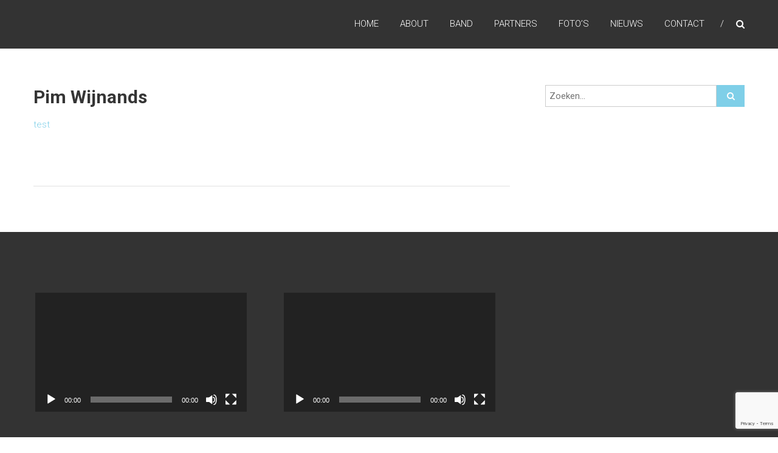

--- FILE ---
content_type: text/html; charset=UTF-8
request_url: https://www.pluto34.nl/pimwijnands/
body_size: 6509
content:
<!DOCTYPE html>
<html lang="nl">
<head>
	<meta charset="UTF-8" />
	<meta name="viewport" content="width=device-width, initial-scale=1">
	<link rel="profile" href="https://gmpg.org/xfn/11" />
	<title>Pim Wijnands &#8211; Pluto34</title>
<meta name='robots' content='max-image-preview:large' />
<link rel='dns-prefetch' href='//www.google.com' />
<link rel='dns-prefetch' href='//fonts.googleapis.com' />
<link rel='dns-prefetch' href='//s.w.org' />
<link rel="alternate" type="application/rss+xml" title="Pluto34 &raquo; Feed" href="https://www.pluto34.nl/feed/" />
		<script type="text/javascript">
			window._wpemojiSettings = {"baseUrl":"https:\/\/s.w.org\/images\/core\/emoji\/13.1.0\/72x72\/","ext":".png","svgUrl":"https:\/\/s.w.org\/images\/core\/emoji\/13.1.0\/svg\/","svgExt":".svg","source":{"concatemoji":"https:\/\/www.pluto34.nl\/wp-includes\/js\/wp-emoji-release.min.js?ver=aef620b63f029f81667161fbdad89e26"}};
			!function(e,a,t){var n,r,o,i=a.createElement("canvas"),p=i.getContext&&i.getContext("2d");function s(e,t){var a=String.fromCharCode;p.clearRect(0,0,i.width,i.height),p.fillText(a.apply(this,e),0,0);e=i.toDataURL();return p.clearRect(0,0,i.width,i.height),p.fillText(a.apply(this,t),0,0),e===i.toDataURL()}function c(e){var t=a.createElement("script");t.src=e,t.defer=t.type="text/javascript",a.getElementsByTagName("head")[0].appendChild(t)}for(o=Array("flag","emoji"),t.supports={everything:!0,everythingExceptFlag:!0},r=0;r<o.length;r++)t.supports[o[r]]=function(e){if(!p||!p.fillText)return!1;switch(p.textBaseline="top",p.font="600 32px Arial",e){case"flag":return s([127987,65039,8205,9895,65039],[127987,65039,8203,9895,65039])?!1:!s([55356,56826,55356,56819],[55356,56826,8203,55356,56819])&&!s([55356,57332,56128,56423,56128,56418,56128,56421,56128,56430,56128,56423,56128,56447],[55356,57332,8203,56128,56423,8203,56128,56418,8203,56128,56421,8203,56128,56430,8203,56128,56423,8203,56128,56447]);case"emoji":return!s([10084,65039,8205,55357,56613],[10084,65039,8203,55357,56613])}return!1}(o[r]),t.supports.everything=t.supports.everything&&t.supports[o[r]],"flag"!==o[r]&&(t.supports.everythingExceptFlag=t.supports.everythingExceptFlag&&t.supports[o[r]]);t.supports.everythingExceptFlag=t.supports.everythingExceptFlag&&!t.supports.flag,t.DOMReady=!1,t.readyCallback=function(){t.DOMReady=!0},t.supports.everything||(n=function(){t.readyCallback()},a.addEventListener?(a.addEventListener("DOMContentLoaded",n,!1),e.addEventListener("load",n,!1)):(e.attachEvent("onload",n),a.attachEvent("onreadystatechange",function(){"complete"===a.readyState&&t.readyCallback()})),(n=t.source||{}).concatemoji?c(n.concatemoji):n.wpemoji&&n.twemoji&&(c(n.twemoji),c(n.wpemoji)))}(window,document,window._wpemojiSettings);
		</script>
		<style type="text/css">
img.wp-smiley,
img.emoji {
	display: inline !important;
	border: none !important;
	box-shadow: none !important;
	height: 1em !important;
	width: 1em !important;
	margin: 0 .07em !important;
	vertical-align: -0.1em !important;
	background: none !important;
	padding: 0 !important;
}
</style>
	<link rel='stylesheet' id='wp-block-library-css'  href='https://www.pluto34.nl/wp-includes/css/dist/block-library/style.min.css?ver=aef620b63f029f81667161fbdad89e26' type='text/css' media='all' />
<style id='wp-block-library-theme-inline-css' type='text/css'>
#start-resizable-editor-section{display:none}.wp-block-audio figcaption{color:#555;font-size:13px;text-align:center}.is-dark-theme .wp-block-audio figcaption{color:hsla(0,0%,100%,.65)}.wp-block-code{font-family:Menlo,Consolas,monaco,monospace;color:#1e1e1e;padding:.8em 1em;border:1px solid #ddd;border-radius:4px}.wp-block-embed figcaption{color:#555;font-size:13px;text-align:center}.is-dark-theme .wp-block-embed figcaption{color:hsla(0,0%,100%,.65)}.blocks-gallery-caption{color:#555;font-size:13px;text-align:center}.is-dark-theme .blocks-gallery-caption{color:hsla(0,0%,100%,.65)}.wp-block-image figcaption{color:#555;font-size:13px;text-align:center}.is-dark-theme .wp-block-image figcaption{color:hsla(0,0%,100%,.65)}.wp-block-pullquote{border-top:4px solid;border-bottom:4px solid;margin-bottom:1.75em;color:currentColor}.wp-block-pullquote__citation,.wp-block-pullquote cite,.wp-block-pullquote footer{color:currentColor;text-transform:uppercase;font-size:.8125em;font-style:normal}.wp-block-quote{border-left:.25em solid;margin:0 0 1.75em;padding-left:1em}.wp-block-quote cite,.wp-block-quote footer{color:currentColor;font-size:.8125em;position:relative;font-style:normal}.wp-block-quote.has-text-align-right{border-left:none;border-right:.25em solid;padding-left:0;padding-right:1em}.wp-block-quote.has-text-align-center{border:none;padding-left:0}.wp-block-quote.is-large,.wp-block-quote.is-style-large{border:none}.wp-block-search .wp-block-search__label{font-weight:700}.wp-block-group.has-background{padding:1.25em 2.375em;margin-top:0;margin-bottom:0}.wp-block-separator{border:none;border-bottom:2px solid;margin-left:auto;margin-right:auto;opacity:.4}.wp-block-separator:not(.is-style-wide):not(.is-style-dots){width:100px}.wp-block-separator.has-background:not(.is-style-dots){border-bottom:none;height:1px}.wp-block-separator.has-background:not(.is-style-wide):not(.is-style-dots){height:2px}.wp-block-table thead{border-bottom:3px solid}.wp-block-table tfoot{border-top:3px solid}.wp-block-table td,.wp-block-table th{padding:.5em;border:1px solid;word-break:normal}.wp-block-table figcaption{color:#555;font-size:13px;text-align:center}.is-dark-theme .wp-block-table figcaption{color:hsla(0,0%,100%,.65)}.wp-block-video figcaption{color:#555;font-size:13px;text-align:center}.is-dark-theme .wp-block-video figcaption{color:hsla(0,0%,100%,.65)}.wp-block-template-part.has-background{padding:1.25em 2.375em;margin-top:0;margin-bottom:0}#end-resizable-editor-section{display:none}
</style>
<link rel='stylesheet' id='contact-form-7-css'  href='https://www.pluto34.nl/wp-content/plugins/contact-form-7/includes/css/styles.css?ver=5.5.6.1' type='text/css' media='all' />
<link rel='stylesheet' id='himalayas-google-fonts-css'  href='//fonts.googleapis.com/css?family=Crimson+Text%3A700%7CRoboto%3A400%2C700%2C900%2C300&#038;display=swap&#038;ver=aef620b63f029f81667161fbdad89e26' type='text/css' media='all' />
<link rel='stylesheet' id='himalayas-fontawesome-css'  href='https://www.pluto34.nl/wp-content/themes/himalayas/font-awesome/css/font-awesome.min.css?ver=4.7.0' type='text/css' media='all' />
<link rel='stylesheet' id='himalayas-style-css'  href='https://www.pluto34.nl/wp-content/themes/himalayas/style.css?ver=aef620b63f029f81667161fbdad89e26' type='text/css' media='all' />
<link rel='stylesheet' id='himalayas-featured-image-popup-css-css'  href='https://www.pluto34.nl/wp-content/themes/himalayas/js/magnific-popup/magnific-popup.css?ver=1.0.0' type='text/css' media='all' />
<script type='text/javascript' src='https://www.pluto34.nl/wp-includes/js/jquery/jquery.min.js?ver=3.6.0' id='jquery-core-js'></script>
<script type='text/javascript' src='https://www.pluto34.nl/wp-includes/js/jquery/jquery-migrate.min.js?ver=3.3.2' id='jquery-migrate-js'></script>
<link rel="https://api.w.org/" href="https://www.pluto34.nl/wp-json/" /><link rel="alternate" type="application/json" href="https://www.pluto34.nl/wp-json/wp/v2/pages/63" /><link rel="EditURI" type="application/rsd+xml" title="RSD" href="https://www.pluto34.nl/xmlrpc.php?rsd" />
<link rel="wlwmanifest" type="application/wlwmanifest+xml" href="https://www.pluto34.nl/wp-includes/wlwmanifest.xml" /> 

<link rel="canonical" href="https://www.pluto34.nl/pimwijnands/" />
<link rel='shortlink' href='https://www.pluto34.nl/?p=63' />
<link rel="alternate" type="application/json+oembed" href="https://www.pluto34.nl/wp-json/oembed/1.0/embed?url=https%3A%2F%2Fwww.pluto34.nl%2Fpimwijnands%2F" />
<link rel="alternate" type="text/xml+oembed" href="https://www.pluto34.nl/wp-json/oembed/1.0/embed?url=https%3A%2F%2Fwww.pluto34.nl%2Fpimwijnands%2F&#038;format=xml" />
		<style type="text/css"> .about-btn a:hover,.bttn:hover,.icon-img-wrap:hover,.navigation .nav-links a:hover,.service_icon_class .image-wrap:hover i,.slider-readmore:before,.subscribe-form .subscribe-submit .subscribe-btn,button,input[type=button]:hover,input[type=reset]:hover,input[type=submit]:hover,.contact-form-wrapper input[type=submit],.default-wp-page a:hover,.team-desc-wrapper{background:#7fcfe8}a, .cta-text-btn:hover,.blog-readmore:hover, .entry-meta a:hover,.entry-meta > span:hover::before,#content .comments-area article header cite a:hover, #content .comments-area a.comment-edit-link:hover, #content .comments-area a.comment-permalink:hover,.comment .comment-reply-link:hover{color:#7fcfe8}.comments-area .comment-author-link span{background-color:#7fcfe8}.slider-readmore:hover{border:1px solid #7fcfe8}.icon-wrap:hover,.image-wrap:hover,.port-link a:hover{border-color:#7fcfe8}.main-title:after,.main-title:before{border-top:2px solid #7fcfe8}.blog-view,.port-link a:hover{background:#7fcfe8}.port-title-wrapper .port-desc{color:#7fcfe8}#top-footer a:hover,.blog-title a:hover,.entry-title a:hover,.footer-nav li a:hover,.footer-social a:hover,.widget ul li a:hover,.widget ul li:hover:before{color:#7fcfe8}.scrollup{background-color:#7fcfe8}#stick-navigation li.current-one-page-item a,#stick-navigation li:hover a,.blog-hover-link a:hover,.entry-btn .btn:hover{background:#7fcfe8}#secondary .widget-title:after,#top-footer .widget-title:after{background:#7fcfe8}.widget-tags a:hover,.sub-toggle{background:#7fcfe8;border:1px solid #7fcfe8}#site-navigation .menu li.current-one-page-item > a,#site-navigation .menu li:hover > a,.about-title a:hover,.caption-title a:hover,.header-wrapper.no-slider #site-navigation .menu li.current-one-page-item > a,.header-wrapper.no-slider #site-navigation .menu li:hover > a,.header-wrapper.no-slider .search-icon:hover,.header-wrapper.stick #site-navigation .menu li.current-one-page-item > a,.header-wrapper.stick #site-navigation .menu li:hover > a,.header-wrapper.stick .search-icon:hover,.scroll-down,.search-icon:hover,.service-title a:hover,.service-read-more:hover,.num-404,blog-readmore:hover{color:#7fcfe8}.error{background:#7fcfe8}.blog-view:hover,.scrollup:hover,.contact-form-wrapper input[type="submit"]:hover{background:#57a7c0}.blog-view{border-color:#57a7c0}.posted-date span a:hover, .copyright-text a:hover,.contact-content a:hover,.logged-in-as a:hover, .logged-in-as a hover{color:#57a7c0}.widget_call_to_action_block .parallax-overlay,.search-box,.scrollup,.sub-toggle:hover{background-color:rgba(127,207,232, 0.85)}.author-box{border:1px solid #7fcfe8}</style>
		</head>

<body class="page-template page-template-page-templates page-template-template-team page-template-page-templatestemplate-team-php page page-id-63 wp-custom-logo wp-embed-responsive stick  non-transparent">


<div id="page" class="hfeed site">
	<a class="skip-link screen-reader-text" href="#content">Ga naar de inhoud</a>

	
	<header id="masthead" class="site-header clearfix" role="banner">
		<div class="header-wrapper clearfix">
			<div class="tg-container">

				
					<div class="logo">

						<a href="https://www.pluto34.nl/" class="custom-logo-link" rel="home"></a>
					</div> <!-- logo-end -->
								<div id="header-text" class="screen-reader-text">
											<h3 id="site-title">
							<a href="https://www.pluto34.nl/" title="Pluto34" rel="home">Pluto34</a>
						</h3>
											<p id="site-description">Geen standaard coverband</p>
									</div><!-- #header-text -->

				<div class="menu-search-wrapper">

					<div class="home-search">

						<div class="search-icon">
							<i class="fa fa-search"> </i>
						</div>

						<div class="search-box">
							<div class="close"> &times;</div>
							<form role="search" method="get" class="searchform" action="https://www.pluto34.nl/">
	<input type="search" class="search-field" placeholder="Zoeken&hellip;" value="" name="s">
	<button type="submit" class="searchsubmit" name="submit" value="Zoeken"><i class="fa fa-search"></i></button>
</form>						</div>
					</div> <!-- home-search-end -->

					<nav id="site-navigation" class="main-navigation" role="navigation">
						<span class="menu-toggle hide"></span>
						<div class="menu-primary-container"><ul id="menu-main-menu" class="menu"><li id="menu-item-222" class="menu-item menu-item-type-custom menu-item-object-custom menu-item-home menu-item-222"><a href="https://www.pluto34.nl/#home">Home</a></li>
<li id="menu-item-201" class="menu-item menu-item-type-custom menu-item-object-custom menu-item-home menu-item-201"><a href="https://www.pluto34.nl/#about">About</a></li>
<li id="menu-item-204" class="menu-item menu-item-type-custom menu-item-object-custom menu-item-home menu-item-204"><a href="https://www.pluto34.nl/#team">Band</a></li>
<li id="menu-item-202" class="menu-item menu-item-type-custom menu-item-object-custom menu-item-home menu-item-202"><a href="https://www.pluto34.nl/#services">Partners</a></li>
<li id="menu-item-209" class="menu-item menu-item-type-custom menu-item-object-custom menu-item-home menu-item-209"><a href="https://www.pluto34.nl/#portfolio">Foto&#8217;s</a></li>
<li id="menu-item-203" class="menu-item menu-item-type-custom menu-item-object-custom menu-item-home menu-item-203"><a href="https://www.pluto34.nl/#featured">Nieuws</a></li>
<li id="menu-item-210" class="menu-item menu-item-type-custom menu-item-object-custom menu-item-210"><a href="https://www.pluto34.nl/contact-us-now">Contact</a></li>
</ul></div>					</nav> <!-- nav-end -->
				</div> <!-- Menu-search-wrapper end -->
			</div><!-- tg-container -->
		</div><!-- header-wrapepr end -->

		
			</header>

		
	
	<div id="content" class="site-content">
	   <main id="main" class="clearfix right_sidebar">
	      <div class="tg-container">

				<div id="primary">
					<div id="content-2">
						
<article id="post-63" class="post-63 page type-page status-publish has-post-thumbnail hentry">
   
   <h1 class="entry-title">Pim Wijnands</h1>
   <div class="entry-content">
      <p><a href="http://facebook.com">test</a></p>
   </div>

   </article>					</div><!-- #content-2 -->
				</div><!-- #primary -->

				
<div id="secondary">
	
		<aside id="search-5" class="widget widget_search clearfix"><form role="search" method="get" class="searchform" action="https://www.pluto34.nl/">
	<input type="search" class="search-field" placeholder="Zoeken&hellip;" value="" name="s">
	<button type="submit" class="searchsubmit" name="submit" value="Zoeken"><i class="fa fa-search"></i></button>
</form></aside>
	</div>			</div>
		</main>
	</div>

	

<footer id="colophon" class="footer-with-widget footer-layout-one">
	
<div id="top-footer">
	<div class="tg-container">
		<div class="tg-column-wrapper">

         
		            	<div class="tg-column-3">
		         <aside id="media_video-3" class="widget widget_media_video clearfix"><div style="width:100%;" class="wp-video"><!--[if lt IE 9]><script>document.createElement('video');</script><![endif]-->
<video class="wp-video-shortcode" id="video-63-1" preload="metadata" controls="controls"><source type="video/youtube" src="https://www.youtube.com/watch?v=1zQMoSwJE_k&#038;_=1" /><a href="https://www.youtube.com/watch?v=1zQMoSwJE_k">https://www.youtube.com/watch?v=1zQMoSwJE_k</a></video></div></aside>		      </div>
		   
		            	<div class="tg-column-3">
		         <aside id="media_video-2" class="widget widget_media_video clearfix"><div style="width:100%;" class="wp-video"><video class="wp-video-shortcode" id="video-63-2" preload="metadata" controls="controls"><source type="video/youtube" src="https://youtu.be/nTeXwm5npYA?_=2" /><a href="https://youtu.be/nTeXwm5npYA">https://youtu.be/nTeXwm5npYA</a></video></div></aside>		      </div>
		   
      </div> <!-- .tg-column-wrapper -->
   </div> <!-- .tg-container -->
</div> <!-- .top-footer -->
	<div id="bottom-footer">
		<div class="tg-container">

			<div class="copyright"><span class="copyright-text">Copyright &copy; 2026 <a href="https://www.pluto34.nl/" title="Pluto34" >Pluto34</a>. Thema: <a href="https://themegrill.com/themes/himalayas" target="_blank" title="Himalayas" rel="nofollow">Himalayas</a> door ThemeGrill. Powered by <a href="https://wordpress.org" target="_blank" title="WordPress" rel="nofollow">WordPress</a>.</span></div>
			<div class="footer-nav">
				<div id="footer-layout-one" class="menu-social-menu-container"><ul id="menu-social-menu" class="menu"><li id="menu-item-214" class="menu-item menu-item-type-custom menu-item-object-custom menu-item-214"><a target="_blank" rel="noopener" href="http://facebook.com/pluto34music">Facebook</a></li>
<li id="menu-item-223" class="menu-item menu-item-type-custom menu-item-object-custom menu-item-223"><a target="_blank" rel="noopener" href="http://youtube.com/pluto34music">YouTube</a></li>
<li id="menu-item-211" class="menu-item menu-item-type-custom menu-item-object-custom menu-item-211"><a target="_blank" rel="noopener" href="http://instagram.com/pluto34music">Instagram</a></li>
</ul></div>			</div>
		</div>
	</div>
</footer>
<a href="#" class="scrollup"><i class="fa fa-angle-up"> </i> </a>

</div> <!-- #Page -->
<link rel='stylesheet' id='mediaelement-css'  href='https://www.pluto34.nl/wp-includes/js/mediaelement/mediaelementplayer-legacy.min.css?ver=4.2.16' type='text/css' media='all' />
<link rel='stylesheet' id='wp-mediaelement-css'  href='https://www.pluto34.nl/wp-includes/js/mediaelement/wp-mediaelement.min.css?ver=aef620b63f029f81667161fbdad89e26' type='text/css' media='all' />
<script type='text/javascript' src='https://www.pluto34.nl/wp-includes/js/dist/vendor/regenerator-runtime.min.js?ver=0.13.7' id='regenerator-runtime-js'></script>
<script type='text/javascript' src='https://www.pluto34.nl/wp-includes/js/dist/vendor/wp-polyfill.min.js?ver=3.15.0' id='wp-polyfill-js'></script>
<script type='text/javascript' id='contact-form-7-js-extra'>
/* <![CDATA[ */
var wpcf7 = {"api":{"root":"https:\/\/www.pluto34.nl\/wp-json\/","namespace":"contact-form-7\/v1"}};
/* ]]> */
</script>
<script type='text/javascript' src='https://www.pluto34.nl/wp-content/plugins/contact-form-7/includes/js/index.js?ver=5.5.6.1' id='contact-form-7-js'></script>
<script type='text/javascript' src='https://www.pluto34.nl/wp-content/themes/himalayas/js/jquery.nav.js?ver=3.0.0' id='himalayas-onepagenav-js'></script>
<script type='text/javascript' src='https://www.pluto34.nl/wp-content/themes/himalayas/js/jarallax/jarallax.min.js?ver=1.10.7' id='jarallax-js'></script>
<script type='text/javascript' src='https://www.pluto34.nl/wp-content/themes/himalayas/js/magnific-popup/jquery.magnific-popup.min.js?ver=1.0.0' id='himalayas-featured-image-popup-js'></script>
<script type='text/javascript' src='https://www.pluto34.nl/wp-content/themes/himalayas/js/skip-link-focus-fix.js?ver=aef620b63f029f81667161fbdad89e26' id='himalayas-skip-link-focus-fix-js'></script>
<script type='text/javascript' src='https://www.pluto34.nl/wp-content/themes/himalayas/js/himalayas.js?ver=aef620b63f029f81667161fbdad89e26' id='himalayas-custom-js'></script>
<script type='text/javascript' src='https://www.google.com/recaptcha/api.js?render=6LfxNycdAAAAAGmN_J8HOgTibrTM0x0y4U86EeCj&#038;ver=3.0' id='google-recaptcha-js'></script>
<script type='text/javascript' id='wpcf7-recaptcha-js-extra'>
/* <![CDATA[ */
var wpcf7_recaptcha = {"sitekey":"6LfxNycdAAAAAGmN_J8HOgTibrTM0x0y4U86EeCj","actions":{"homepage":"homepage","contactform":"contactform"}};
/* ]]> */
</script>
<script type='text/javascript' src='https://www.pluto34.nl/wp-content/plugins/contact-form-7/modules/recaptcha/index.js?ver=5.5.6.1' id='wpcf7-recaptcha-js'></script>
<script type='text/javascript' src='https://www.pluto34.nl/wp-includes/js/wp-embed.min.js?ver=aef620b63f029f81667161fbdad89e26' id='wp-embed-js'></script>
<script type='text/javascript' id='mediaelement-core-js-before'>
var mejsL10n = {"language":"nl","strings":{"mejs.download-file":"Bestand downloaden","mejs.install-flash":"Je gebruikt een browser die geen Flash Player heeft ingeschakeld of ge\u00efnstalleerd. Zet de Flash Player plugin aan of download de nieuwste versie van https:\/\/get.adobe.com\/flashplayer\/","mejs.fullscreen":"Volledig scherm","mejs.play":"Afspelen","mejs.pause":"Pauzeren","mejs.time-slider":"Tijdschuifbalk","mejs.time-help-text":"Gebruik Links\/Rechts pijltoetsen om \u00e9\u00e9n seconde vooruit te spoelen, Omhoog\/Omlaag pijltoetsen om tien seconden vooruit te spoelen.","mejs.live-broadcast":"Live uitzending","mejs.volume-help-text":"Gebruik Omhoog\/Omlaag pijltoetsen om het volume te verhogen of te verlagen.","mejs.unmute":"Geluid aan","mejs.mute":"Afbreken","mejs.volume-slider":"Volumeschuifbalk","mejs.video-player":"Videospeler","mejs.audio-player":"Audiospeler","mejs.captions-subtitles":"Ondertitels","mejs.captions-chapters":"Hoofdstukken","mejs.none":"Geen","mejs.afrikaans":"Afrikaans","mejs.albanian":"Albanees","mejs.arabic":"Arabisch","mejs.belarusian":"Wit-Russisch","mejs.bulgarian":"Bulgaars","mejs.catalan":"Catalaans","mejs.chinese":"Chinees","mejs.chinese-simplified":"Chinees (Versimpeld)","mejs.chinese-traditional":"Chinees (Traditioneel)","mejs.croatian":"Kroatisch","mejs.czech":"Tsjechisch","mejs.danish":"Deens","mejs.dutch":"Nederlands","mejs.english":"Engels","mejs.estonian":"Estlands","mejs.filipino":"Filipijns","mejs.finnish":"Fins","mejs.french":"Frans","mejs.galician":"Galicisch","mejs.german":"Duits","mejs.greek":"Grieks","mejs.haitian-creole":"Ha\u00eftiaans Creools","mejs.hebrew":"Hebreeuws","mejs.hindi":"Hindi","mejs.hungarian":"Hongaars","mejs.icelandic":"IJslands","mejs.indonesian":"Indonesisch","mejs.irish":"Iers","mejs.italian":"Italiaans","mejs.japanese":"Japans","mejs.korean":"Koreaans","mejs.latvian":"Lets","mejs.lithuanian":"Litouws","mejs.macedonian":"Macedonisch","mejs.malay":"Maleis","mejs.maltese":"Maltees","mejs.norwegian":"Noors","mejs.persian":"Perzisch","mejs.polish":"Pools","mejs.portuguese":"Portugees","mejs.romanian":"Roemeens","mejs.russian":"Russisch","mejs.serbian":"Servisch","mejs.slovak":"Slovaaks","mejs.slovenian":"Sloveens","mejs.spanish":"Spaans","mejs.swahili":"Swahili","mejs.swedish":"Zweeds","mejs.tagalog":"Tagalog","mejs.thai":"Thais","mejs.turkish":"Turks","mejs.ukrainian":"Oekra\u00efens","mejs.vietnamese":"Vietnamees","mejs.welsh":"Wels","mejs.yiddish":"Jiddisch"}};
</script>
<script type='text/javascript' src='https://www.pluto34.nl/wp-includes/js/mediaelement/mediaelement-and-player.min.js?ver=4.2.16' id='mediaelement-core-js'></script>
<script type='text/javascript' src='https://www.pluto34.nl/wp-includes/js/mediaelement/mediaelement-migrate.min.js?ver=aef620b63f029f81667161fbdad89e26' id='mediaelement-migrate-js'></script>
<script type='text/javascript' id='mediaelement-js-extra'>
/* <![CDATA[ */
var _wpmejsSettings = {"pluginPath":"\/wp-includes\/js\/mediaelement\/","classPrefix":"mejs-","stretching":"responsive"};
/* ]]> */
</script>
<script type='text/javascript' src='https://www.pluto34.nl/wp-includes/js/mediaelement/wp-mediaelement.min.js?ver=aef620b63f029f81667161fbdad89e26' id='wp-mediaelement-js'></script>
<script type='text/javascript' src='https://www.pluto34.nl/wp-includes/js/mediaelement/renderers/vimeo.min.js?ver=4.2.16' id='mediaelement-vimeo-js'></script>
</body>
</html>


--- FILE ---
content_type: text/html; charset=utf-8
request_url: https://www.google.com/recaptcha/api2/anchor?ar=1&k=6LfxNycdAAAAAGmN_J8HOgTibrTM0x0y4U86EeCj&co=aHR0cHM6Ly93d3cucGx1dG8zNC5ubDo0NDM.&hl=en&v=PoyoqOPhxBO7pBk68S4YbpHZ&size=invisible&anchor-ms=20000&execute-ms=30000&cb=ncnvpfozxuwr
body_size: 48649
content:
<!DOCTYPE HTML><html dir="ltr" lang="en"><head><meta http-equiv="Content-Type" content="text/html; charset=UTF-8">
<meta http-equiv="X-UA-Compatible" content="IE=edge">
<title>reCAPTCHA</title>
<style type="text/css">
/* cyrillic-ext */
@font-face {
  font-family: 'Roboto';
  font-style: normal;
  font-weight: 400;
  font-stretch: 100%;
  src: url(//fonts.gstatic.com/s/roboto/v48/KFO7CnqEu92Fr1ME7kSn66aGLdTylUAMa3GUBHMdazTgWw.woff2) format('woff2');
  unicode-range: U+0460-052F, U+1C80-1C8A, U+20B4, U+2DE0-2DFF, U+A640-A69F, U+FE2E-FE2F;
}
/* cyrillic */
@font-face {
  font-family: 'Roboto';
  font-style: normal;
  font-weight: 400;
  font-stretch: 100%;
  src: url(//fonts.gstatic.com/s/roboto/v48/KFO7CnqEu92Fr1ME7kSn66aGLdTylUAMa3iUBHMdazTgWw.woff2) format('woff2');
  unicode-range: U+0301, U+0400-045F, U+0490-0491, U+04B0-04B1, U+2116;
}
/* greek-ext */
@font-face {
  font-family: 'Roboto';
  font-style: normal;
  font-weight: 400;
  font-stretch: 100%;
  src: url(//fonts.gstatic.com/s/roboto/v48/KFO7CnqEu92Fr1ME7kSn66aGLdTylUAMa3CUBHMdazTgWw.woff2) format('woff2');
  unicode-range: U+1F00-1FFF;
}
/* greek */
@font-face {
  font-family: 'Roboto';
  font-style: normal;
  font-weight: 400;
  font-stretch: 100%;
  src: url(//fonts.gstatic.com/s/roboto/v48/KFO7CnqEu92Fr1ME7kSn66aGLdTylUAMa3-UBHMdazTgWw.woff2) format('woff2');
  unicode-range: U+0370-0377, U+037A-037F, U+0384-038A, U+038C, U+038E-03A1, U+03A3-03FF;
}
/* math */
@font-face {
  font-family: 'Roboto';
  font-style: normal;
  font-weight: 400;
  font-stretch: 100%;
  src: url(//fonts.gstatic.com/s/roboto/v48/KFO7CnqEu92Fr1ME7kSn66aGLdTylUAMawCUBHMdazTgWw.woff2) format('woff2');
  unicode-range: U+0302-0303, U+0305, U+0307-0308, U+0310, U+0312, U+0315, U+031A, U+0326-0327, U+032C, U+032F-0330, U+0332-0333, U+0338, U+033A, U+0346, U+034D, U+0391-03A1, U+03A3-03A9, U+03B1-03C9, U+03D1, U+03D5-03D6, U+03F0-03F1, U+03F4-03F5, U+2016-2017, U+2034-2038, U+203C, U+2040, U+2043, U+2047, U+2050, U+2057, U+205F, U+2070-2071, U+2074-208E, U+2090-209C, U+20D0-20DC, U+20E1, U+20E5-20EF, U+2100-2112, U+2114-2115, U+2117-2121, U+2123-214F, U+2190, U+2192, U+2194-21AE, U+21B0-21E5, U+21F1-21F2, U+21F4-2211, U+2213-2214, U+2216-22FF, U+2308-230B, U+2310, U+2319, U+231C-2321, U+2336-237A, U+237C, U+2395, U+239B-23B7, U+23D0, U+23DC-23E1, U+2474-2475, U+25AF, U+25B3, U+25B7, U+25BD, U+25C1, U+25CA, U+25CC, U+25FB, U+266D-266F, U+27C0-27FF, U+2900-2AFF, U+2B0E-2B11, U+2B30-2B4C, U+2BFE, U+3030, U+FF5B, U+FF5D, U+1D400-1D7FF, U+1EE00-1EEFF;
}
/* symbols */
@font-face {
  font-family: 'Roboto';
  font-style: normal;
  font-weight: 400;
  font-stretch: 100%;
  src: url(//fonts.gstatic.com/s/roboto/v48/KFO7CnqEu92Fr1ME7kSn66aGLdTylUAMaxKUBHMdazTgWw.woff2) format('woff2');
  unicode-range: U+0001-000C, U+000E-001F, U+007F-009F, U+20DD-20E0, U+20E2-20E4, U+2150-218F, U+2190, U+2192, U+2194-2199, U+21AF, U+21E6-21F0, U+21F3, U+2218-2219, U+2299, U+22C4-22C6, U+2300-243F, U+2440-244A, U+2460-24FF, U+25A0-27BF, U+2800-28FF, U+2921-2922, U+2981, U+29BF, U+29EB, U+2B00-2BFF, U+4DC0-4DFF, U+FFF9-FFFB, U+10140-1018E, U+10190-1019C, U+101A0, U+101D0-101FD, U+102E0-102FB, U+10E60-10E7E, U+1D2C0-1D2D3, U+1D2E0-1D37F, U+1F000-1F0FF, U+1F100-1F1AD, U+1F1E6-1F1FF, U+1F30D-1F30F, U+1F315, U+1F31C, U+1F31E, U+1F320-1F32C, U+1F336, U+1F378, U+1F37D, U+1F382, U+1F393-1F39F, U+1F3A7-1F3A8, U+1F3AC-1F3AF, U+1F3C2, U+1F3C4-1F3C6, U+1F3CA-1F3CE, U+1F3D4-1F3E0, U+1F3ED, U+1F3F1-1F3F3, U+1F3F5-1F3F7, U+1F408, U+1F415, U+1F41F, U+1F426, U+1F43F, U+1F441-1F442, U+1F444, U+1F446-1F449, U+1F44C-1F44E, U+1F453, U+1F46A, U+1F47D, U+1F4A3, U+1F4B0, U+1F4B3, U+1F4B9, U+1F4BB, U+1F4BF, U+1F4C8-1F4CB, U+1F4D6, U+1F4DA, U+1F4DF, U+1F4E3-1F4E6, U+1F4EA-1F4ED, U+1F4F7, U+1F4F9-1F4FB, U+1F4FD-1F4FE, U+1F503, U+1F507-1F50B, U+1F50D, U+1F512-1F513, U+1F53E-1F54A, U+1F54F-1F5FA, U+1F610, U+1F650-1F67F, U+1F687, U+1F68D, U+1F691, U+1F694, U+1F698, U+1F6AD, U+1F6B2, U+1F6B9-1F6BA, U+1F6BC, U+1F6C6-1F6CF, U+1F6D3-1F6D7, U+1F6E0-1F6EA, U+1F6F0-1F6F3, U+1F6F7-1F6FC, U+1F700-1F7FF, U+1F800-1F80B, U+1F810-1F847, U+1F850-1F859, U+1F860-1F887, U+1F890-1F8AD, U+1F8B0-1F8BB, U+1F8C0-1F8C1, U+1F900-1F90B, U+1F93B, U+1F946, U+1F984, U+1F996, U+1F9E9, U+1FA00-1FA6F, U+1FA70-1FA7C, U+1FA80-1FA89, U+1FA8F-1FAC6, U+1FACE-1FADC, U+1FADF-1FAE9, U+1FAF0-1FAF8, U+1FB00-1FBFF;
}
/* vietnamese */
@font-face {
  font-family: 'Roboto';
  font-style: normal;
  font-weight: 400;
  font-stretch: 100%;
  src: url(//fonts.gstatic.com/s/roboto/v48/KFO7CnqEu92Fr1ME7kSn66aGLdTylUAMa3OUBHMdazTgWw.woff2) format('woff2');
  unicode-range: U+0102-0103, U+0110-0111, U+0128-0129, U+0168-0169, U+01A0-01A1, U+01AF-01B0, U+0300-0301, U+0303-0304, U+0308-0309, U+0323, U+0329, U+1EA0-1EF9, U+20AB;
}
/* latin-ext */
@font-face {
  font-family: 'Roboto';
  font-style: normal;
  font-weight: 400;
  font-stretch: 100%;
  src: url(//fonts.gstatic.com/s/roboto/v48/KFO7CnqEu92Fr1ME7kSn66aGLdTylUAMa3KUBHMdazTgWw.woff2) format('woff2');
  unicode-range: U+0100-02BA, U+02BD-02C5, U+02C7-02CC, U+02CE-02D7, U+02DD-02FF, U+0304, U+0308, U+0329, U+1D00-1DBF, U+1E00-1E9F, U+1EF2-1EFF, U+2020, U+20A0-20AB, U+20AD-20C0, U+2113, U+2C60-2C7F, U+A720-A7FF;
}
/* latin */
@font-face {
  font-family: 'Roboto';
  font-style: normal;
  font-weight: 400;
  font-stretch: 100%;
  src: url(//fonts.gstatic.com/s/roboto/v48/KFO7CnqEu92Fr1ME7kSn66aGLdTylUAMa3yUBHMdazQ.woff2) format('woff2');
  unicode-range: U+0000-00FF, U+0131, U+0152-0153, U+02BB-02BC, U+02C6, U+02DA, U+02DC, U+0304, U+0308, U+0329, U+2000-206F, U+20AC, U+2122, U+2191, U+2193, U+2212, U+2215, U+FEFF, U+FFFD;
}
/* cyrillic-ext */
@font-face {
  font-family: 'Roboto';
  font-style: normal;
  font-weight: 500;
  font-stretch: 100%;
  src: url(//fonts.gstatic.com/s/roboto/v48/KFO7CnqEu92Fr1ME7kSn66aGLdTylUAMa3GUBHMdazTgWw.woff2) format('woff2');
  unicode-range: U+0460-052F, U+1C80-1C8A, U+20B4, U+2DE0-2DFF, U+A640-A69F, U+FE2E-FE2F;
}
/* cyrillic */
@font-face {
  font-family: 'Roboto';
  font-style: normal;
  font-weight: 500;
  font-stretch: 100%;
  src: url(//fonts.gstatic.com/s/roboto/v48/KFO7CnqEu92Fr1ME7kSn66aGLdTylUAMa3iUBHMdazTgWw.woff2) format('woff2');
  unicode-range: U+0301, U+0400-045F, U+0490-0491, U+04B0-04B1, U+2116;
}
/* greek-ext */
@font-face {
  font-family: 'Roboto';
  font-style: normal;
  font-weight: 500;
  font-stretch: 100%;
  src: url(//fonts.gstatic.com/s/roboto/v48/KFO7CnqEu92Fr1ME7kSn66aGLdTylUAMa3CUBHMdazTgWw.woff2) format('woff2');
  unicode-range: U+1F00-1FFF;
}
/* greek */
@font-face {
  font-family: 'Roboto';
  font-style: normal;
  font-weight: 500;
  font-stretch: 100%;
  src: url(//fonts.gstatic.com/s/roboto/v48/KFO7CnqEu92Fr1ME7kSn66aGLdTylUAMa3-UBHMdazTgWw.woff2) format('woff2');
  unicode-range: U+0370-0377, U+037A-037F, U+0384-038A, U+038C, U+038E-03A1, U+03A3-03FF;
}
/* math */
@font-face {
  font-family: 'Roboto';
  font-style: normal;
  font-weight: 500;
  font-stretch: 100%;
  src: url(//fonts.gstatic.com/s/roboto/v48/KFO7CnqEu92Fr1ME7kSn66aGLdTylUAMawCUBHMdazTgWw.woff2) format('woff2');
  unicode-range: U+0302-0303, U+0305, U+0307-0308, U+0310, U+0312, U+0315, U+031A, U+0326-0327, U+032C, U+032F-0330, U+0332-0333, U+0338, U+033A, U+0346, U+034D, U+0391-03A1, U+03A3-03A9, U+03B1-03C9, U+03D1, U+03D5-03D6, U+03F0-03F1, U+03F4-03F5, U+2016-2017, U+2034-2038, U+203C, U+2040, U+2043, U+2047, U+2050, U+2057, U+205F, U+2070-2071, U+2074-208E, U+2090-209C, U+20D0-20DC, U+20E1, U+20E5-20EF, U+2100-2112, U+2114-2115, U+2117-2121, U+2123-214F, U+2190, U+2192, U+2194-21AE, U+21B0-21E5, U+21F1-21F2, U+21F4-2211, U+2213-2214, U+2216-22FF, U+2308-230B, U+2310, U+2319, U+231C-2321, U+2336-237A, U+237C, U+2395, U+239B-23B7, U+23D0, U+23DC-23E1, U+2474-2475, U+25AF, U+25B3, U+25B7, U+25BD, U+25C1, U+25CA, U+25CC, U+25FB, U+266D-266F, U+27C0-27FF, U+2900-2AFF, U+2B0E-2B11, U+2B30-2B4C, U+2BFE, U+3030, U+FF5B, U+FF5D, U+1D400-1D7FF, U+1EE00-1EEFF;
}
/* symbols */
@font-face {
  font-family: 'Roboto';
  font-style: normal;
  font-weight: 500;
  font-stretch: 100%;
  src: url(//fonts.gstatic.com/s/roboto/v48/KFO7CnqEu92Fr1ME7kSn66aGLdTylUAMaxKUBHMdazTgWw.woff2) format('woff2');
  unicode-range: U+0001-000C, U+000E-001F, U+007F-009F, U+20DD-20E0, U+20E2-20E4, U+2150-218F, U+2190, U+2192, U+2194-2199, U+21AF, U+21E6-21F0, U+21F3, U+2218-2219, U+2299, U+22C4-22C6, U+2300-243F, U+2440-244A, U+2460-24FF, U+25A0-27BF, U+2800-28FF, U+2921-2922, U+2981, U+29BF, U+29EB, U+2B00-2BFF, U+4DC0-4DFF, U+FFF9-FFFB, U+10140-1018E, U+10190-1019C, U+101A0, U+101D0-101FD, U+102E0-102FB, U+10E60-10E7E, U+1D2C0-1D2D3, U+1D2E0-1D37F, U+1F000-1F0FF, U+1F100-1F1AD, U+1F1E6-1F1FF, U+1F30D-1F30F, U+1F315, U+1F31C, U+1F31E, U+1F320-1F32C, U+1F336, U+1F378, U+1F37D, U+1F382, U+1F393-1F39F, U+1F3A7-1F3A8, U+1F3AC-1F3AF, U+1F3C2, U+1F3C4-1F3C6, U+1F3CA-1F3CE, U+1F3D4-1F3E0, U+1F3ED, U+1F3F1-1F3F3, U+1F3F5-1F3F7, U+1F408, U+1F415, U+1F41F, U+1F426, U+1F43F, U+1F441-1F442, U+1F444, U+1F446-1F449, U+1F44C-1F44E, U+1F453, U+1F46A, U+1F47D, U+1F4A3, U+1F4B0, U+1F4B3, U+1F4B9, U+1F4BB, U+1F4BF, U+1F4C8-1F4CB, U+1F4D6, U+1F4DA, U+1F4DF, U+1F4E3-1F4E6, U+1F4EA-1F4ED, U+1F4F7, U+1F4F9-1F4FB, U+1F4FD-1F4FE, U+1F503, U+1F507-1F50B, U+1F50D, U+1F512-1F513, U+1F53E-1F54A, U+1F54F-1F5FA, U+1F610, U+1F650-1F67F, U+1F687, U+1F68D, U+1F691, U+1F694, U+1F698, U+1F6AD, U+1F6B2, U+1F6B9-1F6BA, U+1F6BC, U+1F6C6-1F6CF, U+1F6D3-1F6D7, U+1F6E0-1F6EA, U+1F6F0-1F6F3, U+1F6F7-1F6FC, U+1F700-1F7FF, U+1F800-1F80B, U+1F810-1F847, U+1F850-1F859, U+1F860-1F887, U+1F890-1F8AD, U+1F8B0-1F8BB, U+1F8C0-1F8C1, U+1F900-1F90B, U+1F93B, U+1F946, U+1F984, U+1F996, U+1F9E9, U+1FA00-1FA6F, U+1FA70-1FA7C, U+1FA80-1FA89, U+1FA8F-1FAC6, U+1FACE-1FADC, U+1FADF-1FAE9, U+1FAF0-1FAF8, U+1FB00-1FBFF;
}
/* vietnamese */
@font-face {
  font-family: 'Roboto';
  font-style: normal;
  font-weight: 500;
  font-stretch: 100%;
  src: url(//fonts.gstatic.com/s/roboto/v48/KFO7CnqEu92Fr1ME7kSn66aGLdTylUAMa3OUBHMdazTgWw.woff2) format('woff2');
  unicode-range: U+0102-0103, U+0110-0111, U+0128-0129, U+0168-0169, U+01A0-01A1, U+01AF-01B0, U+0300-0301, U+0303-0304, U+0308-0309, U+0323, U+0329, U+1EA0-1EF9, U+20AB;
}
/* latin-ext */
@font-face {
  font-family: 'Roboto';
  font-style: normal;
  font-weight: 500;
  font-stretch: 100%;
  src: url(//fonts.gstatic.com/s/roboto/v48/KFO7CnqEu92Fr1ME7kSn66aGLdTylUAMa3KUBHMdazTgWw.woff2) format('woff2');
  unicode-range: U+0100-02BA, U+02BD-02C5, U+02C7-02CC, U+02CE-02D7, U+02DD-02FF, U+0304, U+0308, U+0329, U+1D00-1DBF, U+1E00-1E9F, U+1EF2-1EFF, U+2020, U+20A0-20AB, U+20AD-20C0, U+2113, U+2C60-2C7F, U+A720-A7FF;
}
/* latin */
@font-face {
  font-family: 'Roboto';
  font-style: normal;
  font-weight: 500;
  font-stretch: 100%;
  src: url(//fonts.gstatic.com/s/roboto/v48/KFO7CnqEu92Fr1ME7kSn66aGLdTylUAMa3yUBHMdazQ.woff2) format('woff2');
  unicode-range: U+0000-00FF, U+0131, U+0152-0153, U+02BB-02BC, U+02C6, U+02DA, U+02DC, U+0304, U+0308, U+0329, U+2000-206F, U+20AC, U+2122, U+2191, U+2193, U+2212, U+2215, U+FEFF, U+FFFD;
}
/* cyrillic-ext */
@font-face {
  font-family: 'Roboto';
  font-style: normal;
  font-weight: 900;
  font-stretch: 100%;
  src: url(//fonts.gstatic.com/s/roboto/v48/KFO7CnqEu92Fr1ME7kSn66aGLdTylUAMa3GUBHMdazTgWw.woff2) format('woff2');
  unicode-range: U+0460-052F, U+1C80-1C8A, U+20B4, U+2DE0-2DFF, U+A640-A69F, U+FE2E-FE2F;
}
/* cyrillic */
@font-face {
  font-family: 'Roboto';
  font-style: normal;
  font-weight: 900;
  font-stretch: 100%;
  src: url(//fonts.gstatic.com/s/roboto/v48/KFO7CnqEu92Fr1ME7kSn66aGLdTylUAMa3iUBHMdazTgWw.woff2) format('woff2');
  unicode-range: U+0301, U+0400-045F, U+0490-0491, U+04B0-04B1, U+2116;
}
/* greek-ext */
@font-face {
  font-family: 'Roboto';
  font-style: normal;
  font-weight: 900;
  font-stretch: 100%;
  src: url(//fonts.gstatic.com/s/roboto/v48/KFO7CnqEu92Fr1ME7kSn66aGLdTylUAMa3CUBHMdazTgWw.woff2) format('woff2');
  unicode-range: U+1F00-1FFF;
}
/* greek */
@font-face {
  font-family: 'Roboto';
  font-style: normal;
  font-weight: 900;
  font-stretch: 100%;
  src: url(//fonts.gstatic.com/s/roboto/v48/KFO7CnqEu92Fr1ME7kSn66aGLdTylUAMa3-UBHMdazTgWw.woff2) format('woff2');
  unicode-range: U+0370-0377, U+037A-037F, U+0384-038A, U+038C, U+038E-03A1, U+03A3-03FF;
}
/* math */
@font-face {
  font-family: 'Roboto';
  font-style: normal;
  font-weight: 900;
  font-stretch: 100%;
  src: url(//fonts.gstatic.com/s/roboto/v48/KFO7CnqEu92Fr1ME7kSn66aGLdTylUAMawCUBHMdazTgWw.woff2) format('woff2');
  unicode-range: U+0302-0303, U+0305, U+0307-0308, U+0310, U+0312, U+0315, U+031A, U+0326-0327, U+032C, U+032F-0330, U+0332-0333, U+0338, U+033A, U+0346, U+034D, U+0391-03A1, U+03A3-03A9, U+03B1-03C9, U+03D1, U+03D5-03D6, U+03F0-03F1, U+03F4-03F5, U+2016-2017, U+2034-2038, U+203C, U+2040, U+2043, U+2047, U+2050, U+2057, U+205F, U+2070-2071, U+2074-208E, U+2090-209C, U+20D0-20DC, U+20E1, U+20E5-20EF, U+2100-2112, U+2114-2115, U+2117-2121, U+2123-214F, U+2190, U+2192, U+2194-21AE, U+21B0-21E5, U+21F1-21F2, U+21F4-2211, U+2213-2214, U+2216-22FF, U+2308-230B, U+2310, U+2319, U+231C-2321, U+2336-237A, U+237C, U+2395, U+239B-23B7, U+23D0, U+23DC-23E1, U+2474-2475, U+25AF, U+25B3, U+25B7, U+25BD, U+25C1, U+25CA, U+25CC, U+25FB, U+266D-266F, U+27C0-27FF, U+2900-2AFF, U+2B0E-2B11, U+2B30-2B4C, U+2BFE, U+3030, U+FF5B, U+FF5D, U+1D400-1D7FF, U+1EE00-1EEFF;
}
/* symbols */
@font-face {
  font-family: 'Roboto';
  font-style: normal;
  font-weight: 900;
  font-stretch: 100%;
  src: url(//fonts.gstatic.com/s/roboto/v48/KFO7CnqEu92Fr1ME7kSn66aGLdTylUAMaxKUBHMdazTgWw.woff2) format('woff2');
  unicode-range: U+0001-000C, U+000E-001F, U+007F-009F, U+20DD-20E0, U+20E2-20E4, U+2150-218F, U+2190, U+2192, U+2194-2199, U+21AF, U+21E6-21F0, U+21F3, U+2218-2219, U+2299, U+22C4-22C6, U+2300-243F, U+2440-244A, U+2460-24FF, U+25A0-27BF, U+2800-28FF, U+2921-2922, U+2981, U+29BF, U+29EB, U+2B00-2BFF, U+4DC0-4DFF, U+FFF9-FFFB, U+10140-1018E, U+10190-1019C, U+101A0, U+101D0-101FD, U+102E0-102FB, U+10E60-10E7E, U+1D2C0-1D2D3, U+1D2E0-1D37F, U+1F000-1F0FF, U+1F100-1F1AD, U+1F1E6-1F1FF, U+1F30D-1F30F, U+1F315, U+1F31C, U+1F31E, U+1F320-1F32C, U+1F336, U+1F378, U+1F37D, U+1F382, U+1F393-1F39F, U+1F3A7-1F3A8, U+1F3AC-1F3AF, U+1F3C2, U+1F3C4-1F3C6, U+1F3CA-1F3CE, U+1F3D4-1F3E0, U+1F3ED, U+1F3F1-1F3F3, U+1F3F5-1F3F7, U+1F408, U+1F415, U+1F41F, U+1F426, U+1F43F, U+1F441-1F442, U+1F444, U+1F446-1F449, U+1F44C-1F44E, U+1F453, U+1F46A, U+1F47D, U+1F4A3, U+1F4B0, U+1F4B3, U+1F4B9, U+1F4BB, U+1F4BF, U+1F4C8-1F4CB, U+1F4D6, U+1F4DA, U+1F4DF, U+1F4E3-1F4E6, U+1F4EA-1F4ED, U+1F4F7, U+1F4F9-1F4FB, U+1F4FD-1F4FE, U+1F503, U+1F507-1F50B, U+1F50D, U+1F512-1F513, U+1F53E-1F54A, U+1F54F-1F5FA, U+1F610, U+1F650-1F67F, U+1F687, U+1F68D, U+1F691, U+1F694, U+1F698, U+1F6AD, U+1F6B2, U+1F6B9-1F6BA, U+1F6BC, U+1F6C6-1F6CF, U+1F6D3-1F6D7, U+1F6E0-1F6EA, U+1F6F0-1F6F3, U+1F6F7-1F6FC, U+1F700-1F7FF, U+1F800-1F80B, U+1F810-1F847, U+1F850-1F859, U+1F860-1F887, U+1F890-1F8AD, U+1F8B0-1F8BB, U+1F8C0-1F8C1, U+1F900-1F90B, U+1F93B, U+1F946, U+1F984, U+1F996, U+1F9E9, U+1FA00-1FA6F, U+1FA70-1FA7C, U+1FA80-1FA89, U+1FA8F-1FAC6, U+1FACE-1FADC, U+1FADF-1FAE9, U+1FAF0-1FAF8, U+1FB00-1FBFF;
}
/* vietnamese */
@font-face {
  font-family: 'Roboto';
  font-style: normal;
  font-weight: 900;
  font-stretch: 100%;
  src: url(//fonts.gstatic.com/s/roboto/v48/KFO7CnqEu92Fr1ME7kSn66aGLdTylUAMa3OUBHMdazTgWw.woff2) format('woff2');
  unicode-range: U+0102-0103, U+0110-0111, U+0128-0129, U+0168-0169, U+01A0-01A1, U+01AF-01B0, U+0300-0301, U+0303-0304, U+0308-0309, U+0323, U+0329, U+1EA0-1EF9, U+20AB;
}
/* latin-ext */
@font-face {
  font-family: 'Roboto';
  font-style: normal;
  font-weight: 900;
  font-stretch: 100%;
  src: url(//fonts.gstatic.com/s/roboto/v48/KFO7CnqEu92Fr1ME7kSn66aGLdTylUAMa3KUBHMdazTgWw.woff2) format('woff2');
  unicode-range: U+0100-02BA, U+02BD-02C5, U+02C7-02CC, U+02CE-02D7, U+02DD-02FF, U+0304, U+0308, U+0329, U+1D00-1DBF, U+1E00-1E9F, U+1EF2-1EFF, U+2020, U+20A0-20AB, U+20AD-20C0, U+2113, U+2C60-2C7F, U+A720-A7FF;
}
/* latin */
@font-face {
  font-family: 'Roboto';
  font-style: normal;
  font-weight: 900;
  font-stretch: 100%;
  src: url(//fonts.gstatic.com/s/roboto/v48/KFO7CnqEu92Fr1ME7kSn66aGLdTylUAMa3yUBHMdazQ.woff2) format('woff2');
  unicode-range: U+0000-00FF, U+0131, U+0152-0153, U+02BB-02BC, U+02C6, U+02DA, U+02DC, U+0304, U+0308, U+0329, U+2000-206F, U+20AC, U+2122, U+2191, U+2193, U+2212, U+2215, U+FEFF, U+FFFD;
}

</style>
<link rel="stylesheet" type="text/css" href="https://www.gstatic.com/recaptcha/releases/PoyoqOPhxBO7pBk68S4YbpHZ/styles__ltr.css">
<script nonce="hs2HxQoOl8W9_yfPOCgpWg" type="text/javascript">window['__recaptcha_api'] = 'https://www.google.com/recaptcha/api2/';</script>
<script type="text/javascript" src="https://www.gstatic.com/recaptcha/releases/PoyoqOPhxBO7pBk68S4YbpHZ/recaptcha__en.js" nonce="hs2HxQoOl8W9_yfPOCgpWg">
      
    </script></head>
<body><div id="rc-anchor-alert" class="rc-anchor-alert"></div>
<input type="hidden" id="recaptcha-token" value="[base64]">
<script type="text/javascript" nonce="hs2HxQoOl8W9_yfPOCgpWg">
      recaptcha.anchor.Main.init("[\x22ainput\x22,[\x22bgdata\x22,\x22\x22,\[base64]/[base64]/[base64]/[base64]/[base64]/[base64]/KGcoTywyNTMsTy5PKSxVRyhPLEMpKTpnKE8sMjUzLEMpLE8pKSxsKSksTykpfSxieT1mdW5jdGlvbihDLE8sdSxsKXtmb3IobD0odT1SKEMpLDApO08+MDtPLS0pbD1sPDw4fFooQyk7ZyhDLHUsbCl9LFVHPWZ1bmN0aW9uKEMsTyl7Qy5pLmxlbmd0aD4xMDQ/[base64]/[base64]/[base64]/[base64]/[base64]/[base64]/[base64]\\u003d\x22,\[base64]\\u003d\x22,\x22wo5WIsKyw4Fqw5vDkHNuw5tqQcKoRzx5wo7CrsO+b8OLwrwGEz4bGcK6GU/DnTlHwqrDpsObDWjCkDrCqcOLDsK+VsK5TsOWwqzCnV4DwqUAwrPDmVrCgsOvKMO4wozDlcO+w6YWwpVmw5QjPjzCvMKqNcKKAcOTUlzDg0fDqMKiw7XDr1IawodBw5vDh8OKwrZ2wpLCqsKcVcKIdcK/McKJZG3DkWxTwpbDvV1lSSTCm8OSRm9mLsOfIMKnw79xTX3DqcKyK8O8WCnDgWrCmcKNw5LCtmZhwrcYwrVAw5XDgS3CtMKRIhA6wqIQwrLDi8KWwpTCj8O4wr57wpTDksKNw7zDt8K2wrvDqh/Cl3BpJSgzwpjDp8Obw70jXkQcUDLDnC0/AcKvw5cMw5rDgsKIw5rDncOiw645w4kfAMOIwo8Gw4d4GcO0wpzCj1PCicOSw5zDgsOfHsK6csOPwptnGsOXUsO0UWXCgcKfw6vDvDjCiMKAwpMZwoPCo8KLwojCkl5qwqPDvcOHBMOWesObOcOWIsO+w7FZwr7ClMOcw4/ChsOAw4HDjcORU8K5w4QYw4ZuFsKew4ExwozDsRQfT14zw6BTwphiEglMQ8OcwpbCsMKzw6rCiRXDuxw0FMOiZ8OSbcOkw63CiMOlaQnDs2F/JTvDscOWL8O+GFobeMO5C0jDm8OtFcKgwrbCj8OWK8KIw5PDnXrDggjCnFvCqMOjw7PDiMKwHUMMDXhmBxzCv8OAw6XCoMK6wrbDq8ObccK3CTljKW06wrU3Z8OLFB3Ds8KRwr0Rw5/ClGYfwpHCp8KMwpfClCvDm8OPw7PDocORwoZQwodbDMKfwp7DqsK7I8OvFcO0wqvCssOJEE3CqA3DjFnCsMOvw6djCk9AH8Onwq4PMMKSworDssOYbBTDkcOLXcO/[base64]/DmGjCvW0dLcOYwrkGSQUvO0LDssOZN2/Cn8OZwpJBKcKYwozDr8OddsOaf8KfwofCqsKFwp7DtxZyw7XCmMKbWsKzacKSYcKhLVvCiWXDj8O2CcOBOxIdwo5CwpjCv0bDnFcPCMKRPH7Cj3YRwro8L1bDuSnCjVXCkW/[base64]/[base64]/Cj8KNwoTDphDDmWbCpcKvwrh/AsOfd8Kgw6PChgjDoEtRwrfDrcKnecOtw7bDlcO3w4FVN8OZw6/DuMOpB8KRwql3cMORQV3Du8KSw7vCrQ8Cw5fDhcKlXW/DqVPDhsKfw6tEw6d5LsKfw49UVcObQTnCvsO6IhvCuEPDhANYacKVRmjDpVzChR7Cp0TCsVbCo38DZsKtV8KmwqjCm8KjwpvDkVjDoUPDuxPCgMO/w4heAT3DjWXCmR7CqcKLRMOPw6t9wp0IXcKaLlJww5pefVtPw7LCvcO0AcKpEQ3DvDTCusO3wqzCkydBwoLDqGfDsVAyIwTDlFklfQbDrsOrNcOYwoA6w7sCw5krWzFDJDPCksKcw4/Don4Zw5TCiT7DlTnDusKjw4U4LnQIfMK9w4XDucKpasO1w5xsw7cKw6J1HsKqwqlLw4EDwqNpJsOWUAcmXsKyw6IPwqTDi8O6wp00w5TDpBTDqRDClMO2BGJ5DcK6MsKKIhYiw6pzw5Bhw4Aow6smwo3CtS/DpcOsG8KUw7Ziw6zCv8K/[base64]/c2vDgsKTT8O7UcKmw6chw7lRYSYRTMO6wqDDsxEpCMKKw5/[base64]/DhsOkS8KuSGRjeXgCw4BobcKCwrjDjXsDJMKIwp82w7MhE0LCiFNebDg6HAbCh3pWfwjDmC3CgX9Dw4PDsHZ8w5TCk8KSeFNwwpfCjcKdw7RJw6xDw7pPXsOiwpHCoS3DnATCvX5Bw7PDmmDDj8Krw4IVwqACX8K8wq/[base64]/BMKRwpfCnQDCjcOxwr3CjRZTGUt7bRjDhENww7LDrS98wrc2LVbCpMK5w77DvcOGd3XCqi/CusKFVMOQYXg2wobCrMOSwqTCmCAtJcOWJsOEwoHChj3DuTPDt0rDmCfCtzYlK8K/AAZaEwptwp9gJ8KPwrQ/EsO8dEoTKWfDrijCosKEAz/[base64]/DlDQAwpMKU8K3wpvDpsK4wqcVwrVWMHHDrn7CrGDDjTbChg1pwq0VDxtxMF1Mw54PdsK6wpDDtR3CtsO3DXzDnQjCuzDDh3pRYG86WTkDw4VQLsOjV8OLw4J/dEnCocO9w7nDiwbCtsOSEiBLKWrDusKZwrAKwqUNwqTDqyNvSMK9D8K2ZG7Do2hhw5XDssOSwph2wopIIcOZwo9qw4ojwoQYT8Kyw5TDvcKHAcORJV/[base64]/DsMOGAsO9wp/DgEDCisOLw4LCksKXIT0bwpDCmMKywoZNwqYyJMOXFMO1QsOww5NowoTDnwbCk8OKNAzCu0nDusK0QDXDjMO1Y8Oew4/Cp8KqwpMhwr4eQl7DpcKlFD8Lw4rDiQvCsEbDtFUxTnZ6wp3Dg386A2zChUjDo8OJXjAhw7F3E1dmWMKhTcOAZ1rCuCPDuMOdw4QawqxCWnVyw50cw6zCjgLCqUQTHMOLPmQ/woZtc8KJLMK7wrPCuChEw6pkw6/CvmLCiUfDg8O7LXnDkjzCgWpBw4YTWWvDosKAwo8gMMOpw6TDiFDCmUrCpDUtQsOLVMOLbsOvKwAvI1VswrxuwrTDihAhMcOLwrDDssKEwocWSMOgNMKRw4kSw6JhK8KDwpHCnlXDiSPDtsOCRD/DqsKgMcKDw7HCsTcmRH3Crx3DocOow5NdZcOML8Krw6xpw5IKNl/Ch8OiYsKkaC4Fw7HDrAEZwqZYTjvCpjhkwrl3w7EmwoQNbinDnw3DsMOJwqXDp8KHw4PDs2TCp8Ovw49aw414wpQJJMKEOsOFZ8KoXhvCpsO3w4vDtznCvsKIwoQOw6rDtUPDo8KBw7/DqsOCwrnDh8O8VMKRd8OXIlUCwqQgw6JuM0/Cg3/ChkHChcK6wocqX8KtdWANw5ICRcKQQxVfwoLCr8K4w4vCpsK2w4wLQcOHwr/DqgbDjsOiQcOrMRTCi8OacybCh8Kfw7h8wrHCt8OSw5gtaD7CjcKsUiA7w5LCilFyw77DkUNCcXt5w5JbwrAXWcKhAl/Cv33DucOewobCqgxrw7vDmMKDw57Ct8OvfsOlBWvClcKTw4fCrMOHw4FvwqrCjToKbk5xw7zDuMKyOFkMF8KmwqYbd0bCt8OrO2jCkWgTwpQawo9Yw7xOKwkzwr/Du8K9TGDDoz8pwofClk93XMK+w6PCh8Orw6xfw4cwfMKeKGvCkRHDoGA7GMKuwocjw7zCgnVfw6hyfsKUw63DvcK+Vy/[base64]/cy0feEzDsBrCvsOYSsKTw6nCssOvwpPCssO6wqNPVlouHBQdZHwOWcKGwp7DmC7Dg0wnwpRlw4zDkcKQw78aw53Ct8KkXzU2w6EiRMKJewLDtsOiBsKqRBJMw7bChlLDscK6bTIeN8OzwoPDrzUAw4HDusOSw6QJw4XDpx5/[base64]/Csy4Xw7plIMKEwrEtS8OVNjxVZ0Yta8K/wrvCjCYLJ8KOwrF9XcOJMMKfwo7Dm0Ivw5LCk8Krwq5vw7U1fMOUwp7Csy/CnsKLwrHCj8OIUMK+ay7DmynCuCbDl8KnwqbCrcK7w6V2wqc8w5zDsFXCtsOawqzCggDDhMO7eEYWwodIw4JBeMOqwrNVdMOJw6zClgTCj0nCkgd6w4ZuwrTDsBLDhsKPasKKwpDCv8KXw4M5HTbDoyZUwqNkwrFHwpRxw6d/IcKJFhvCrMKPw4jCssKhFGFJwrpwZzVEw5LDgXzCgUsYQMOJOVLDpWrCksK1wpHDslYWw4/CucKpw4crYcKkwq7DgA3DoA7DgwEOwqjDmEXDplw0KcOOFsKXwrXDtSDDgCLDs8ObwqE/wrZaNMOnw5I0w54PQ8KewoYgD8OIVHFFP8KkGsO5eTpEw4EPwpXDvsO0wrpaw6nCrxfDoV1VRR3DliTDjsKmw4NEwqnDqgbCqSgswrXCgcKmw7HCnwA9wrXDvDzCvcOsWMK0w5XCn8KGwrzDoGBpwopJwrXDtcOqG8K5w63CqS5pVit/W8OqwrhIbnQdwqhUNMOIw4nCkMKoASHDlsKcXsKIe8OHH1MUw5PCr8K4LirCk8KzCx/[base64]/Ch8ODD8KHGnnDp0sdeCvCh8OlNkduWcOuAinCtMK7McKOeA/DgUkaw4rDj8K/HsOQw4zCkAnCrcKxT2bCjkVzw6N8wpNewqgFQMO2KQFUchlCw7oaB2nDhcKeScOywoPDsMKNw4V+FSXDtEbDgVMldAvDrsO6csKGwq8zFMKSd8KLWcKywoEbWwURcwHCr8Kyw7I4wpnCjsKIw4YNwpVhw5hrRsKrw7UScMKRw6gDI0HDsgNOADrCl1/CiggMw77CkB3DlMK7wonChSctEMO3VnFKaMKjYsO6w5bDscOdw48Ow6fCtMOwdWnDt2V+wq/DjFtSecKDwr1WwpLCuT3CsF1VbyIiw7vDicKfwoNrwrs9w5jDgsKxRSbDh8KUwoEQwpQHGMOjbSTDssOfwpfCqMOtwozDik4qw7HDpjU/wpYXcwDCg8OhLgoGRH0jAcOOF8O0FnQjIsKow5nDkVBcwo0uJU/DqkpSw6fCoWHCh8KZLBtYw4rCl2FUwovCjy1+TmDDrT/ChAXClsOVw7zDscOWfVzDqxrDkMOWJGgQw6/[base64]/DscOnw63CqhjDh3UIcTcYInfChGnCt8KOezdmwo7DtMKiDyQhBMOIM18UwpZIw5dxZsOIw5jChk4kwos4NgPDriLCjsOXw78jAsOsFcOowqYdOi7DvcKAwo/[base64]/[base64]/CqsK5IcOMOwsqw6DCsFDCpGphwqBCw7bCkMOZUxR4JlZjY8OaXMKgQMKfw4TCpcOAwpoGwrcsXVPCoMO/JCYQwpzDg8KgdwAFbcKFCH3Cg3FSwowHdsO9w70IwplHBHorIwQnwq4nKMKMwrLDiyETYhrDmsKmaGbCtsOyw5toHhdJMgrDl1TChMK8w6/DqcOTJ8Obw4I0w6bCtcORAcKKdMOwLWtvwrFyDsOdwpZNw7XCixHCnMK/PMOPwoTCnWTDiT/CocOceXJaw6EEcyPDqVjDpzDDusKUVSowwoTDjEPCm8Ohw5XDo8KSBRkHWsOtwrTCu3/CssK1FDpQw7Ycw57DvhnDhlt5KMK8wrrCsMOlFRjDhMK2cx/Dk8OhdSPCnsOrT1jCn0Zlb8KqasOLw4LClMKowoPDqV/DkcKxw55KR8OEw5Rywp/CmCbCkxXCk8OMRhjCjVnCr8OJBRHDpsKlw7nDuRgfC8KreBfDoMORXMObf8Ovw4oGwq4twpTCgcKJw5nCrMKcwqx/wpzDjMOow6zDmlPDmgRzIAgXSgVYw5BcJMOrwrpMwp/DrWUTL2/[base64]/DiCHCh30IQQDCmsOUw55WTRzCsGXDssO/YX7DtSFKIRvDmBvDscOCw7QCRBNlAMO8w4fCu0pDwq/CisO7w5AxwpVBw6ULwp4HMsK5wpXClcOkw60sN1M9DMOPannDkMKjLsKMwqFuw68Mw7pzGVQ5w6bCtMOuw7zDl3gFw7ZewqVcw4kvwpnCsm/CriDDhcKVQCXCmcOOOlHCkcKyF0XDpMOVKlVtZ35KwrjDozUywqokw5FEw7Mvw5xESAfCl0wgM8OZwr7ChMKSa8KJTk3DnhsPwqQTwpjCoMKrdhpVw4LDs8KfBWrDucKrw6jCpXLDrcKuwpwuEcKsw5NbUzHDr8Kxwr/DuiTCmQ7DlcOODFnCh8ODR2TCvMOgw5AZwoTCkSNlwr/CtFjDpTDDnsOzw6/[base64]/DoWZAwrpbw5bDmcKowrhGQMOfw5DDqcKFwpFrecKzCcO/BUXDoyfCosKCwqNhdcOtbsKSw68JdsK1w73Djnkiw4PDujvChS9DCC17wpMlQsKWwqXDuxDDtcKowpXCli4oGcORYcK+E3zDlTfCtTgWAyXCj1BVbcOGKxLDt8OawrZcCgrCjWXDlS7ChcO8BcKeJ8KFw5nDkMOTwqclF0dqwrbDq8KfE8Okajo/w5BZw43CjRMbw5vCmcOMwqvCtMKqwrILBWIwPcOYWMKtw43CgsKKEg3DtsKNw4MZc8Kaw4h+w7Zhw4PDu8OEIcKwPGBpdcKzdhvClsKHcmFnwqYUwqdvJsOUQcKMOhdKw7hCw73CtMKQag/DtsKrw77DjW0gD8OlX3QBHsO0DhzCpsOnZMKMQsKUL3LCqDrCtsKYSwk+DSgrwrYhcgI0w5PCng/DpCTDtxnDgVhyTsKfBXIpw6pKwqPDm8Krw4bDvsK5aSx1w7HCoyNWw65VXhVECzDCmzXChHbClMOawrQawobDmcOBw7dLJBU4esO2w6zCngbDk3/CscO4IcKbw4vCqSHCocKyAcKJw6osMCQ+RcOpw6N9KzHDi8K/[base64]/dcO4N8Kbwpp2EUzDsUJFZcOsGTvCvMK0PsKva3fDu3vDkcOAeD0Jw4t7wpXChjbCoDzClDPCh8O7wrPCqcOaEMO/w6gEK8OAw5ZEw6hwEMKyCRfCvTgNwrjDvMK2w5HDuUbCuXbCk0pIMMOPO8KUGT3CksOwwpRVwr8VezDDjTvCucOzw67CncK1wqXDosK4wrvCgnTDqjsANjHCkyxnw5DDucO3DUQ/[base64]/wrRGwqvDmcKEw6ZBw5R7w6zCuiVyUMKmw4jCqMKLw4XCjQnCn8KrPBQnw50aBcKFw65ZE1vCilTCk30rwoDDkgXDlWnCi8KmYsOYwqxfwqvCvmrCv2PCucKtKjPDoMODXMKHw7HDglhFHVzChcO/WEfCglZgw5bDvsK3cVXDmMOdwqI7wpAEGsKdAcKpPV/Dnm/[base64]/CsxHDhsKmbMKBw6vCpsOZw745d3bCiGLCksOSwrjCogUbRnpDw5AoJsKrw5ZfCsOgwotCwp59ccORbCl8wpvCqcK/asO+w756Sh3CmQvCmh/Cp0EYZBDCjV7Cm8OOSX4tw5dqwr/ClUJ/aTICQsKAJA/CpsOUW8KbwoFFT8OBw64Nw4fCj8ODw7Ejwo8gwpJEIsKCw6kqMkLDtAh0wrMRw7zCr8OjPRIVUsO6PCHCi1DCvhsgKTMAw49bwq/DmSTDsijDh3gpwonCrXrDkm1cw4sQwqHCiSXDvMKxw68fKBMCPcK6w7nCucOuw47Dr8OZw4/CsGkNTMOIw5wkw4PDg8K8C3FcwrzClFU7eMKlw7TClMOGIMKgwrUzMcOgB8KoZEoHw4oBMcOLw5rDtQLCncOPTBgGbz8Tw7LCnRcLwr/[base64]/f8KFcB7Dl2DDjMOQw7zDuV3CpMOIAxE0Nz3CiMKpw67Dh8KOeMOkesO6w5XCr0HDhMKaP0vCoMKCIMOZwqrDgMO1ewLClgXCpXvDgMO+fMO3LMOzCsOuw40BT8Ozw7DCucOpBi/CuCwxw7fCgVEkwq53w5LDpMK7w5orMMONwp3DsGTDi03CgMKkF0NMWcO2w63Du8KDDDFHw5TChsKUwpt9N8OPw6nDpAhBw7PDmykCwrnDjC0VwrJRP8KywpkMw7xGCMOMXmDCnQtNJ8Kbwp/CqsORw7bCj8OLw6RuVinCs8O8wrfCgRdmfMOWw4RLYcO+w4ZsYMOXw4LDmiB+w61WwpfCsQN6bMO3worDo8OnJcKRwrfDvMKfXcKkwr3CojZyeW0zUSnClsODw6l9AcKkDBxfw7fDsWrDnjHDuFEkN8Kaw5kte8KywpQqw6LDqMOzLE/DoMK5SlzCuGzCicOOCcOdw5TCplQPwqjCjsOUw47DkcKMwqLDmXohCsKjEkZwwq3Cr8Kfwp/CsMOtw5/DisKZwp0Uw4VFF8Kpw7vCvhU6WG95w7IwbsKAwpXCjMKHw61VwpbCncO1QsKKwqPClsOYQljDhcKBwqQ5w7Vsw6hFPl4uwqlxE2svYsKVa2/DiHQRHmNUw6zCnMKcN8OKB8KLw4UYw6Bew4DCgcKMwr3DrsKGBQ7DkmzCrjBEYQLDpcOCwpU6DB1zw4vConMFwrPDicKNLcOdwpA5wqZawoUBwr55wprCjUnCnV/DrR7DoQjCkyt2IsKHKcOQQ1XDmH7DoyAme8Kkwp3Cv8K/w6A7c8O/VMOTwpHDq8KvbBHCqcOfwoQ6wrt+w7LCisOdc3DCgcKfGcOWwpzDh8Kgwrwxw6EMPXPCg8K/a2jDmw7Cq2gkTElLYMOSw4HDukxvFFvDucKqIcO6IsOoKBQuTWE9FhTCv2bDh8KSw7DCocKQwrlLwqbDl1/ChTHCuDnCg8KUw5/DlsOSw6AowosODSFdRBBIw4bDqUvDoDDCp3vCuMKDEAtOfGxLwqsPw7JUeMOGw7ZSfyvDlMOhwpTCqsKcfsKGb8Kiw6LCvcKCwrfDtTDCncOhw5jDu8KgJVdrwpvCgsOrw7zDhyJbwqrDuMK1w7/Dkzs0w5hBB8OtUmHCu8K1w5B/dcK+JXDDml1CJUxxbsKrw4piIFDDgULChntdMgw5QG/DvcKzwpvCmW/DlS9oM1xawq4aB1ISwqzCgcKswpZGw7d5w6fDlcKnw7UKw640wpvDpzXCnD/ChsKMwonDpSTCkWLCgsOIwp00wqN6wpFCFcOvwpDDrScnVcKww5Y7c8OiIMOkZMKhVCFyKcKPKMOFbF0IY1tpw4BAw6vDjXw5RMKbNEMQwqddAUHCuTfDs8O0w6IGw6fCr8Oowq/[base64]/[base64]/DksOpwrQILsOfGnN9NX1Xw47DqVbDnMOhVMOywrUIw4N2w5hHTWbCv0lrfmtfelPCvBTDp8O2woYFwoHDjMOsG8KRw7oEw7PDjEXDpVjDjiRcWXAiJ8OcNWBewrTCsE5OD8OIw4teY0TDv1FFw5UOw4B1LwLDg2M1w5DDqsKCwp0zM8Kww4JOVB/DiiZ7A0VAwobCisK7bFNiw5DDusKcwqvCpcK8JcOQw7zCm8Oow6N9w6DCtcOJw4MowqLCjcOowrnDtBhBw4nCkC/Dn8KpDFzDrV7DjQzDk2JCUsOuJX/DjU0zwp5twpxlwpvCtjlOwp56w7bCmcK3w4MYwrPCtMOrTT9eBsO1bMOZJ8OTw4fCtUzDpC7Cly9OwofCsGTCgBEQTMKRwqDCmMKlw6XDhcOjw4TCrcOnacKBwq/DgGvDrTDDtsOnT8KvLsKBJhNzw5XDi27DpsOHF8O8ScKMMzF1WcORQcOdZSzDklR1HMOrw5fDqcOdwqLCoClYwr0Owq4PwoAAwpPCrmXDuy8BwojDtyfDmMKtXh49wpkAw60Xwrc/GsKRwrY7PcKYwrHCmsKjacO5agwAwrTCt8KtIwBpI3HCv8KQw7/Cjj3DqwfCvcKEYC3Dn8OXwqjCrwwAUsKSwpE4a1ELfMKhwrXCkg/[base64]/wpzDulMXasOYemfDiMOvw4XCijHCgUnCoMO7w7HCoEpUEcK3HXvCk1LDncKMw7d1wrLDqsOywq8HNF/DtCFewo4OCMObSFZzWcKpwqt8e8OdwofDusO2bFbClsKxw6HCm0XDg8Kkw63ChMKvw5w5w6l0SkViw5TCiDNDbMKOw6vCvcKhZ8OFwonDhsKQwrUVVVp0TcK+KsKTwqslCsOwJ8OhDsO+w6/DjnzCiS/Dl8Kaw6nDhcKGwoFvfMKrwoXDnUExHRPCgSoQwqA5wq0Ew53CgkzCm8OJw5nDoH10wrjDo8OVFTvCicOjwpZZwqrChh5aw7dVwrgvw7Qyw5HDpcOQcsOuwrkSwrtpGMOwI8OESyfCrWTDhsO9NsKeLcKUwrcPwq52K8O7wqQvwqpMwo8sRsKlwqzCo8OGWQgbw4U4w7/DmMOkP8KIw53CqcKjw4R1wqHDusOlw7XDr8O4PjAywpNpw44gDjBow4JOecOIFsO6w5lZw4gaw67Cg8KSwqB/GsKuwr3DrcKNMxXCrsKodDETw61/ehzCtsOgLMKiwpzDgcO4wrnDriZ5w63ChcKPwpANw6jCgTDCqcOGwrTCuMOHw7U9GyfCjnV4csOGfMOpcMKQGMOURcKxw7BoEhXDlMKHXsO6QglHDcKpw6Y1w7/[base64]/wodFVmNKw7LCijjDosKAJ8KhYywpYcOewrPChx/[base64]/ChU9DTVXDiMKDLGTDoWzDm8KnwofDi8OOw6EdagXCiivCkEYawq1IVsKeTcKmA0bCtcKWwp4CwqVcMBbCtkPCu8KKLTtQAzoHInzCsMKhwrR6w43ChMKcw58oI3lwKm0+IMOzEcO/wp58d8KnwrodwoZpw4/DvyjDggjCtMKQT04yw6fCiDoIw5XDlMKYw7Qyw6FRGsKIwocpTMK2w6gFw4rDpMOnasK1wpLDtMOmRMOMDsKAWcOLHzHCkizDoCEew7/CpW5TVUTDvsODAsKxwpY4wooBK8ODwovDmcOlf1zDvzd9w5bDvSrDl2ogwrMHw7/[base64]/[base64]/[base64]/[base64]/wrzCsVPCvsOea1rCkEvCsC1Zwq3Dr2/CiMO8wpzCjjhHFsK8VsKyw7dMSsKuw40XUsKXwqLCjA1nXSwEB0PDmx5/w44wREYcViYiw7UFwr/DshNBHcOYLj7DsiDCnnXCsMKLY8KRw65dVxw0wqcJcU08DMOSWGknwrzDly9FwpBjUMKFG302A8OnwqPDkcOMwrDDkcOLLMO0wpAEX8K5w7bDvMOhwrbDgUJLcx7DtE1+wpPDjkHCsg50woN1YMK8wprDqsOlwpTCkMOCJCHDmS4ZwrnDkcOtEsO1wqk+w7rDnkvDhC/DnEbCqV9DWMKMeRjCgw9ew4zChFR4wqhuw6ctKGPDvMO9FsKBfcKMT8KTTMKKdMO6cHNWLMOEDsKzbQFywqvCph3CsirCgDfCrxPCgmNXwqUhAsO0XSI4wp/DpgtAClvCj3gxwqnDp3jDq8Kzw4bCj0QSw4fCixkJwo/Cj8OTwpvDtMKCM3bCksKGOzkfwqUkw7JBworDpx/CgWXDiiJvf8KTw4gUcMKDwrUofljDhcOEEzxiNsKkw7nDog/[base64]/ChMOZw4HDnsKCw6rDvUNYw7hhfUpTw557SUgwLljDisOpPGjCrkvCp1rDjsODJlbCmsK8KxPClGnCh3RYJcO+wpbCtWDDoA4/[base64]/w4QPwqvDsELCo8K7w6TCtS/DrsKUa8O+w68KRHLCqcKLUjAzwo5sw4/CmsKJw6bDkcOpT8KewoFfbBLDrsOnccKOM8OrUMOXw7DCnW/CqMK1w6rCi3tPGmpVw5dgSTnCjMKIKVlxBHNkw4lZw6zCv8O4KHfCvcOxDWjDgsO2w4/CiXHCtcK2LsKrQMK4wrVtwqouw7fDkh7CvGnCicKtw7chcGhyIcKpwoPDg1LDv8KHLhTCrl0ewpbDp8OHwqJawpnCrsOQwoXDkTPCiyk2bzzCvAsVJ8KxfsOlwqE+c8KGZ8OXPX14w5HClMOtOE/CgMK4wrgHe3XDoMOiw6JYwoohAcOxBsK0OlzClE1OGMKtw43DgD1SUcOXHMOSwqoXRcOywpgqOmsCw64JQ1XDs8OXwoFiYgnDg2hzJQnDvy4uJMOnwqDCuSc6w4PDpsKvw5szCcKAw4HCs8OsF8OXwqPDnjrCjh8jccOOwrohw4QBEcKXwpI3SMOJw6LChFt/[base64]/[base64]/woPDlMOTwqDCisOQw5nDp8O7GMKIXSHDscKCVE8dw7zDmAvCicKtDsKJwqpZwobChsOJw7Z/[base64]/DgH7CucOfwpdKUT1+wqHDscKwNcO+JMK3wo3CvcKjT3N8LjXCo1jDkMKjBMOiasKhTmTChsK+QMOlUcOaVMOLw63DnT7Cu18Oc8OzwqnCikbDuyENwpnDg8Omw6vCr8KGA3LCosK5wrANw53CscOPw7rDth/DkMKDwoHDvR3CsMKtw4/DvXbDj8KKYgjCmsKpwozDqkvDoQrDuyYiw6h4MsOXc8Ouw7XCoxnCjcOMw5ZWTcKZwq/CjMKUCUQ0wp/DiF3CpsK1wqpRwpoZb8KLIsO/MMOvRg0jwqZDWsKwwo/Ch2XCnDt0w4DCncKHEcKvw6lxFMOsYBovw6RrwoZiP8KaD8KJbsOmdFRkwrHCnMK0OFIwUk5IPHlaTUrDpmdTU8ORD8Ozwr/DiMOHPyBUAcOBRhp9bsKFw5zCtRRowqkKJ0vCpRRpamfCmMOcw4/DlMK2IRXCjGlXDD3Cgl/CmsK8YXLDmkhgwrjCpsK6w5fDhSbDtlU1w6DCqMO4wrhhw7/[base64]/DicKAwpM8w7/Ch8OdL8K4wot0w5oHOGI+wqN9LVDCjRvCuTvDiFzDthXCgVNpw5DComLDhcOPw5jDoT7Ci8OfMTZNwposw6oIwqLCmcOufR0Swq8zwrkFa8KoU8OfZcOFZyp1YMK/HB/DtcOtAMO2VBgCwonDhsOawpjDtcO9ETgJw5BCawLDvkXCqsOdK8KowobDoxnDp8OHw4Nyw7c6wrJowp0Vw57CnCskw5gceGNyw4fDucO9w7XChcKPwr7DpcKow7U1Z0oHYcKKw5UXQkVeDDgfFWPDk8OowqUGCcKpw6MeccKGd0nCizrDscKTwpPDgXQ/w6/ChV5UNcKXw7fDtQIGQMO9J3jDmsKxwq7DmcKDbcKPJcOgwpjClQHDkyV6OzjDqsK/VcK0wpzCjnfDo8KUw55Xw67Ck2zCrFzCtMOuQsOmw4swX8Opw5HDjMOPw7pRwrfDrGLCnyhUYBwbBH8iQ8OKT37CjhPCssOOwrzDicOyw6Qrw7fDrgJswrsGwpXDn8KSSCgkEMOnJsO2esO/wofDlMOOw4HCn1HDoi1dR8OpCsOkCMKFPcOqwpnDqHQSwqzCvVlpwpQuw4Evw7fDpMKWwofDqUDCqlTDuMOFKDrDlj3CtMOcKVhWw6Vnwo/CosONwplDMmDDtMONCEEkT2MLcsOBwp8Hwq5uDGtAw6VywrHCrsKbw5PClcKBwpN2bcOYw4Fbw5/Cu8OGwr9lGsOsRibDvsOwwqV/KMK3w47CjMO6ScK5w68vw4Ziw7hzw4bCm8Khw7tgw6TCumfDnGw5w6rDqG3ClA99cErCpVnDrcO2w4rCkVfDn8K2wovCh2LDg8OrWcOSw5TCjMOBTTtDwrbDgcOlXUjDglpqw5nDlBVCwoAxKlHDmitjw5E+KR/DtjnCuXfCsXF2PRs8FcOjw49+BMKODwLCv8OOwo/DjcOLW8OuScKXwqXDjwrDtcOeTUAHw73CtQ7DhMKPDsOyP8OMw7DDiMKFD8Kyw43Dg8OnScOnw5fCqMKewqbClsOZfhR/w7rDih7Du8KQw45wccK0w6t0XMOyDcOzGCrCqsOANcOeU8O/[base64]/w45Lw7MncSV7w7nCtGQ+w497IcOkw50wwqnDglHCsRE4fMOWw7pqwqNpfMOnwr7DmQbDtxbDq8Kmw4fDqHRlUzFewofDqhspw5/Dmw/CiHfCvlRnwowGY8Kqw7QgwoB8w54UG8Krw6/[base64]/DmTHCmcKebkpTTUh/wpYXw5NqwqkgYFIFwrrCjsK/w7jChSc/[base64]/aS9vI8KLGsK4wp/CqnTDv8OVDMOLw4oEw6jClsKHw4PDnVTDr2bDkcO6w5/[base64]/CnX8ZdsO/[base64]/H3DDssO+FcKTXcOhWnBZw6nCsFhjHxrCnlN7K8KhA0h/wo/CrsKURUvDg8OaF8K0w4fCrMKdFsOVwpESwrPDr8KjJ8OEw7XCgsKyT8OiEnzCkGLCqRxjCMOgwqDDhsKnw6ZQw69DN8KswoY6CW/[base64]/DgGjDtF3Dr8Kqw5fCjnTDq8KAwo7Cin7DicOSw57CgGcUw7Iyw79Xw7ULZFQbH8KUw48JwqfDhMO8wrfCtsKlfQ3DkMOoRABrV8KRX8KHcsOlw6EHFsKMwohKFA/[base64]/dVTCinZ1RnPCl3hjw7PDhjQsw7bDlcKYWHbCt8OFw5fDkj1UJ2Ijw4d5OUfDgG4owqzDucK8woTDrDnCssObQ0jCkRTCuQZxCCAUw7clG8OjNsK8w6TDmxTCg2/DuHdHXik1wqomDsKIwqZ2w7k7RW5wLsKUVUbCu8Opdw0Cwq3DuF/Cuh3CnAjDkFxhHD8zw7dgwrrCm1DCvW7Dr8OHwpY4wqjCoxECBwhUwqHCo24rCiREKDzCnsOpwowJwq4RwpgVPsKrPMKnw4wtwrk1fiHDtsO2w6l0w5jCnS8Zw4EnYsKYw4TDgMKHTcOjLVfDj8Kyw4/DvQp8VHQdwrE8McK0OcKDYzPCuMOhw4zCi8OQKMO3c18LPWdqwo/CuQkfw4LDv33Cl1JzwqPCjcOJw4nDuB7Do8K7PGImFMKhw6bDrVNxwq7DosO8wq/Do8KAUB/ChGZIAXtFeS7Dgy3DilTDlUAbwrQew6PDrMOPbWsDw4PDqMO7w7gQX3rDn8KbVMO3bcOREsKhwp1RCV8dw7obw6jDnB7DpMKvTsKmw57DpMKqw7XDmzdtShQsw4J2PcOOw4AJJXrDiBPCisK2w4HDhcK6woTCr8OmKmvCscKdwrzCjnnDpcOPAVDCk8O7wq/[base64]/Djk/CmsOZwpAowpLCuDjDusO7wqvCrcOOQGBywrfCrcK7c8OFw53DvzvDgW/DkMK9w5HDqcKfGDzDqG3CsVLDmMKEMsOAZmJsY1wxwq/Cggxdw4bDk8OIJ8OFw5rDqW9Mw6tON8KTwrEaGhBSACDChyHCnWVPRMO+w45USMOtw4QIZSHDl0MHw4/DgsKmLMKABMKfHcKwwoDCrcKzw7Rrwr9PesOBcUTDn1FEw4vDvhfDghASw44pBsO0w5VMwq/[base64]/CnTjChDzDpS1qwpYYw57DmcObw7R9wqM5BsKbKyVawrDDssKvw6bCo2cQw7tCw6fCsMK/wp5CS0HDr8KjDMOYwoI7w4LDm8K5SMKiPnB7w4EcI10fw7rDpm/DnD/CgsK/w4I+KXXDisOWLMOswrV6KV7CocKRJ8Krw7PChsO2QMKpHScoU8KVd28Ewp7DvMKLNcOxw4wmCsKMR0MBQnF8woB6PsKhw6PCjDXCpHnDpw8PwrjDpMK0w53CqMO+H8KdXRx/wqIUw7s7R8Knw60/KDNiw55dQ3VANsOAwoLDrMKyKMOJw5bDpCDCg0XCmyzCmxN2esK8woUlw4sZw5QEwo5ww7rDoCTDrAFCZgQSfzrDoMKQWcOMWwDCgsKxw7sxAS05VcO1wok4UmI1wpYGA8KFwrtELCnCsEnCo8K/w4URe8KjNcKSwoXCtsK+w75kKcOeCMOpS8KpwqQ/VMO8RgwgO8OrNALDs8K7w7B/CcK4YT7ChMOSwrXDpcKww6Z/bApQMTo/[base64]/DowfDrsKjYBcqLcKRZyQww5MEV3B8FS4RNjU7M8OkUcOib8KNJ1nCuA3DpVREwqQXdTIpwrfDgMKIw5PCjsKoemrDlyZCwq0lw7NOSMK3RV/DsgwAb8O1DcKOw7XDucKmDnlQGcKHNllOw5DCsUIpImdZem9If3k7dsKgKsKxwqwQE8OzDcOcR8K+AcOlIcKdO8KmFMOaw68Ewr4WRsOrw5xEShI7O1JiDsKUYDMXMFRvwrLDiMOvw5dVw4Fiw5ZswpZ5NxJsT3jDhsK7w44wTkbDosOgV8KOw6HDn8KyYsKwX1/DvB3Cq2ELwqjCnsO/UA/CksOSSsKswoB4w4DDgnwPwpFXOHsJwqDDoD/CkMO3DsOVw5fDrcKSwqrCpj/CmsKteMOcwpIPwofDssOSw67CvsKkQsKifVsuScK3AHXCtDTDtMO4FsOywrrCicOpfwloworDlMO4w7clwr3CkQnDtsOrw6bDmMOxw7fCsMOdw5EtNgVFHS/DsGMCw6Qowpx5J14aFQPDn8OWw7bDoCDCq8OcHlDCgkfCssOjCMKqA3zDkMKdDsKHw70ELEZfGcK/wqlrw5TCqyZvwq/CrsKgB8ONwqccw5o/[base64]/ClhbChMKWcMO+bSxqPXdpw7R9IBfDiDsaw57CjUDColBxGXPCnwbDrsO5wps7w5/CrsOlIMO2Qn9fYcOdw7MPG1/CjcKTCMKCwpDDhBRIP8Ojw7wZS8KKw5YCXzB1wqxRw7zDqUlYDsOTw7zDr8OYCcKuw6pAwrdqwqZmw6V9L30lwojCt8O6CyfCnA9eacO3GMOfGsK/w5BLVgzDiMKVw4PCrMK7w4PCuzjClybDug/Cvk3DvAXCicO/wqDDg0LDhURDasKLwqjCkQLCpXbCpk1kw5VIwqbDpsOPwpLDpRo0CsOqw5LCm8O6YsO3wrnCvcOXw5HCoX9gw5JKw7d1w7liwoXClB9Wwox7D1bDusO+NzzCmkzDm8O9QcOHw5N4wo9FCMOqwo/ChsO2ClvCrj46BgXDgxZDw6AKw4HDhmB/[base64]/DugXDhcO1wrMKVBfCtndQw6F0wrFbQMOHLwnDkH7DtMOpwpgfw7hPFTzDmsKqa0zDgcO/w5LCvsKLSxJbKMKgwrPDlk8ua0oQw5ISP3fCn3rCtBdAdcOGwqQcw6XChFfDqVfClzjCilPCvA/[base64]/CvzLCsl8KwqjDm8K0w488wpHCsMO4N8OQZsOBM8KHwoV2IwLCtixeQjvDpsO3TSYECcK/[base64]/CjcObw6w5RhhHUVdbGsOkw7/CscK4EkbDqno7GnEQXH3CqgV/XiZ7bSESd8KodFjDkcOLN8KgwqnDvcKffUMOeCTCksOkfMK7w5PDim7DoQfDkcOCwpPCtzJYHsKBwpjCjCPCklTCp8KxwoHDi8OKaU9MPXLDulgVcGIALMO6w6/CjHZOWml+S33CpMKSV8K0fcOZNcKDe8OswqgcGQXDjcO/WVnDvsKNwpwMKMOOw6x2wqrCrGZEwrDDiWY2BcOdY8OSecKWS1nCtmTDoitHw7LDmhHClHw/Gl3CtMKeN8OEexDDonwmMMKxwpdKDlzCtQp3w7lUw73Cj8Ktw45gU2rDhkPCgS1Uw5zDthR7wqfCnn4xw5LCokd/w6vCiSYGwrQkw5kewocjw5Jxw7cCIcKgw6/DkEvCvMKnHMKzf8KUwoDChA1ndXQ3VcK/w4HCmMOKIMKDwqF+wrgmL0ZmwrLCh0Iww4rCl0Jsw4TCngV3w7IowrDDpjsmwrElw4XCucKbUmrDlEJ/[base64]/DlBoLw61/OMO3anZQw4wEKDVzwrjCqjTDusObwph7AsOGDsO1A8Kmw7sTOcKdw5bDj8O8ZcOEw4/CvcOyUXTChsKCw7IjHD/CtzLDpFwhAcOeAQg7w5jDpWnCkcOaSEnCnWEkw7xkwqjDpcK/w5vDrsOkVy7CnQzCh8K0w6/DgcKvRsOlwr0Qwo7CosK5D30mTiQhCMKTwonCqkrDhx7CjSopwp8AwqTChsOqJcK3G17Dok5IesOjwozDtllYGSo6w4/[base64]\x22],null,[\x22conf\x22,null,\x226LfxNycdAAAAAGmN_J8HOgTibrTM0x0y4U86EeCj\x22,0,null,null,null,0,[21,125,63,73,95,87,41,43,42,83,102,105,109,121],[1017145,826],0,null,null,null,null,0,null,0,null,700,1,null,0,\[base64]/76lBhnEnQkZnOKMAhnM8xEZ\x22,0,0,null,null,1,null,0,1,null,null,null,0],\x22https://www.pluto34.nl:443\x22,null,[3,1,1],null,null,null,1,3600,[\x22https://www.google.com/intl/en/policies/privacy/\x22,\x22https://www.google.com/intl/en/policies/terms/\x22],\x22XkIilb46oBb6tou1osQB2Qe53BV5T7oQQtU1mZwz5XE\\u003d\x22,1,0,null,1,1769061389363,0,0,[85,22,195],null,[70,226],\x22RC-BiIW5HJcdIfXyw\x22,null,null,null,null,null,\x220dAFcWeA5wcu4oF80eYMdmckv5ICP_Ae5NgqhFNqgXPUHn5REdHfS4Nk7i8qJN72xwjdFDCa3d8TkjvRvj9KYHxnQ6KEhPxy1Lgw\x22,1769144189210]");
    </script></body></html>